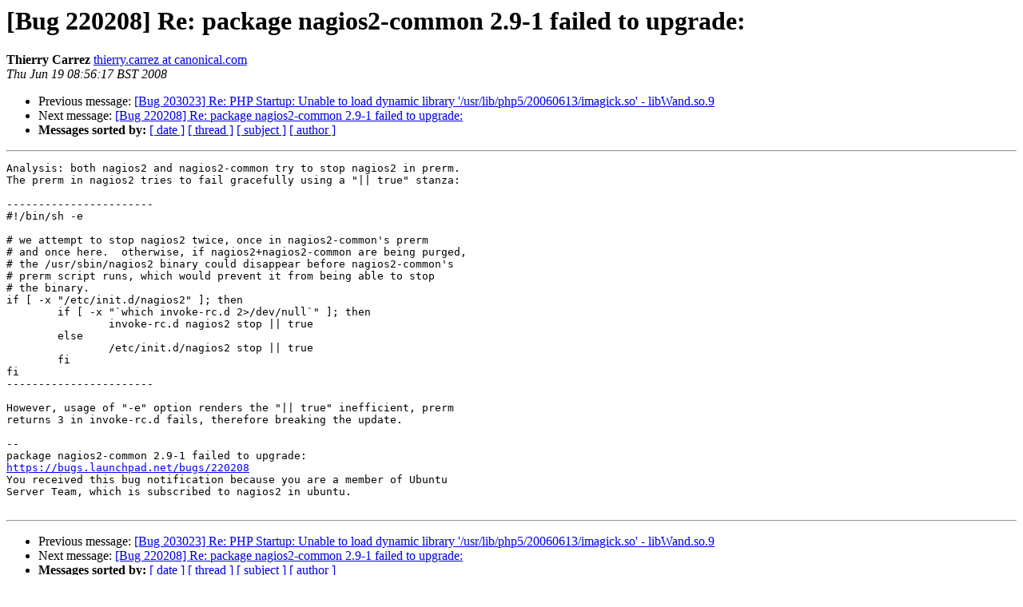

--- FILE ---
content_type: text/html
request_url: https://lists.ubuntu.com/archives/ubuntu-server-bugs/2008-June/003487.html
body_size: 1348
content:
<!DOCTYPE HTML PUBLIC "-//W3C//DTD HTML 3.2//EN">
<HTML>
 <HEAD>
   <TITLE> [Bug 220208] Re: package nagios2-common 2.9-1 failed to upgrade:
   </TITLE>
   <LINK REL="Index" HREF="index.html" >
   <LINK REL="made" HREF="mailto:ubuntu-server-bugs%40lists.ubuntu.com?Subject=%5BBug%20220208%5D%20Re%3A%20package%20nagios2-common%202.9-1%20failed%20to%20upgrade%3A&In-Reply-To=">
   <META NAME="robots" CONTENT="index,nofollow">
   <META http-equiv="Content-Type" content="text/html; charset=us-ascii">
   <LINK REL="Previous"  HREF="003486.html">
   <LINK REL="Next"  HREF="003490.html">
 </HEAD>
 <BODY BGCOLOR="#ffffff">
   <H1>[Bug 220208] Re: package nagios2-common 2.9-1 failed to upgrade:</H1>
    <B>Thierry Carrez</B> 
    <A HREF="mailto:ubuntu-server-bugs%40lists.ubuntu.com?Subject=%5BBug%20220208%5D%20Re%3A%20package%20nagios2-common%202.9-1%20failed%20to%20upgrade%3A&In-Reply-To="
       TITLE="[Bug 220208] Re: package nagios2-common 2.9-1 failed to upgrade:">thierry.carrez at canonical.com
       </A><BR>
    <I>Thu Jun 19 08:56:17 BST 2008</I>
    <P><UL>
        <LI>Previous message: <A HREF="003486.html">[Bug 203023] Re: PHP Startup: Unable to load dynamic library	'/usr/lib/php5/20060613/imagick.so' - libWand.so.9
</A></li>
        <LI>Next message: <A HREF="003490.html">[Bug 220208] Re: package nagios2-common 2.9-1 failed to upgrade:
</A></li>
         <LI> <B>Messages sorted by:</B> 
              <a href="date.html#3487">[ date ]</a>
              <a href="thread.html#3487">[ thread ]</a>
              <a href="subject.html#3487">[ subject ]</a>
              <a href="author.html#3487">[ author ]</a>
         </LI>
       </UL>
    <HR>  
<!--beginarticle-->
<PRE>Analysis: both nagios2 and nagios2-common try to stop nagios2 in prerm.
The prerm in nagios2 tries to fail gracefully using a &quot;|| true&quot; stanza:

-----------------------
#!/bin/sh -e

# we attempt to stop nagios2 twice, once in nagios2-common's prerm
# and once here.  otherwise, if nagios2+nagios2-common are being purged,
# the /usr/sbin/nagios2 binary could disappear before nagios2-common's
# prerm script runs, which would prevent it from being able to stop
# the binary.
if [ -x &quot;/etc/init.d/nagios2&quot; ]; then
	if [ -x &quot;`which invoke-rc.d 2&gt;/dev/null`&quot; ]; then
		invoke-rc.d nagios2 stop || true
	else
		/etc/init.d/nagios2 stop || true
	fi
fi
-----------------------

However, usage of &quot;-e&quot; option renders the &quot;|| true&quot; inefficient, prerm
returns 3 in invoke-rc.d fails, therefore breaking the update.

-- 
package nagios2-common 2.9-1 failed to upgrade: 
<A HREF="https://bugs.launchpad.net/bugs/220208">https://bugs.launchpad.net/bugs/220208</A>
You received this bug notification because you are a member of Ubuntu
Server Team, which is subscribed to nagios2 in ubuntu.

</PRE>




























<!--endarticle-->
    <HR>
    <P><UL>
        <!--threads-->
	<LI>Previous message: <A HREF="003486.html">[Bug 203023] Re: PHP Startup: Unable to load dynamic library	'/usr/lib/php5/20060613/imagick.so' - libWand.so.9
</A></li>
	<LI>Next message: <A HREF="003490.html">[Bug 220208] Re: package nagios2-common 2.9-1 failed to upgrade:
</A></li>
         <LI> <B>Messages sorted by:</B> 
              <a href="date.html#3487">[ date ]</a>
              <a href="thread.html#3487">[ thread ]</a>
              <a href="subject.html#3487">[ subject ]</a>
              <a href="author.html#3487">[ author ]</a>
         </LI>
       </UL>

<hr>
<a href="https://lists.ubuntu.com/mailman/listinfo/ubuntu-server-bugs">More information about the Ubuntu-server-bugs
mailing list</a><br>
</body></html>
